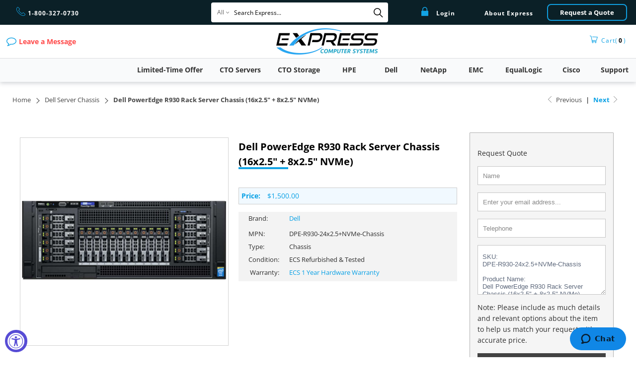

--- FILE ---
content_type: text/css
request_url: https://expresscomputersystems.com/cdn/shop/t/41/assets/custom.scss.css?v=149247413271575592271768255729
body_size: 9400
content:
body.product .product_section .description{width:100%!important;margin:0!important}body.product .meta-options .product-configuration{box-shadow:1px 0 7px -1px #aaa;margin-bottom:15px;border:1px solid #bbb}body.product .meta-options .product-configuration .config-title{color:#303030;padding-left:15px;line-height:32px;margin:0}body.product .meta-options .product-configuration .option-content{max-height:350px;overflow:auto}body.product .meta-options .product-configuration .option-content .select-element{padding:15px;position:relative}body.product .meta-options .product-configuration .option-content .select-element:hover{cursor:pointer}body.product .meta-options .product-configuration .option-content .select-element .menu{display:none;position:absolute;z-index:300;background:#f1f1f1;border:1px solid #000;width:100%;left:0;top:100%;max-height:350px;overflow:auto}body.product .meta-options .product-configuration .option-content .select-element .menu>div{padding:5px 15px}body.product .meta-options .product-configuration .option-content .select-element .menu>div:hover{background:#ececec}body.product .meta-options .product-configuration .option-content .select-element .menu>div.selected{background:#ececec}body.product .meta-options .product-configuration .option-content .checkbox-element{padding:15px 10px 0}body.product .meta-options .product-configuration .option-content .checkbox-element input[type=checkbox]{vertical-align:middle;margin-right:10px}body.product .meta-options .product-configuration .option-content .checkbox-element input[type=checkbox]~.price-box{opacity:.7}body.product .meta-options .product-configuration .option-content .checkbox-element input[type=checkbox]:checked~.price-box{opacity:1;color:#12a3e4}body.product .meta-options .product-configuration .option-content .checkbox-element input[type=checkbox]~.label-options-list{font-weight:400;color:#101010}body.product .meta-options .product-configuration .option-content .checkbox-element input[type=checkbox]:checked~.label-options-list{font-weight:bolder;color:#000}body.product .meta-options .product-configuration .option-content .checkbox-element input[type=number]{width:55px;text-align:center;min-height:24px;height:24px;vertical-align:middle;display:inline;line-height:30px;margin:0 10px 0 0;padding:0 0 0 15px}body.product .meta-options .product-configuration .option-content .checkbox-element input[type=number]:disabled{cursor:no-drop;opacity:.7}body.product .meta-options .product-configuration .option-content .checkbox-element input[type=number]:disabled~.price-box{opacity:.7}body.product .meta-options .product-configuration .option-content .checkbox-element input[type=number]::-webkit-inner-spin-button{-webkit-appearance:inner-spin-button}body.product .meta-options .product-configuration .option-content .checkbox-element label{font-size:12px;text-align:left;margin-bottom:2px;font-weight:400;position:relative;padding-right:175px}body.product .meta-options .product-configuration .option-content .checkbox-element label:hover{cursor:pointer}body.product .meta-options .product-configuration .option-content .checkbox-element label .price-box{display:inline-block;position:absolute;right:65px;top:0;font-size:13px}body.product .meta-options .product-configuration .option-content .checkbox-element label .price-box:before{content:""}body.product .meta-options .product-configuration .option-content .checkbox-element label .on-view-item{display:inline-block;position:absolute;right:0;top:0;color:#b0def0}body.product .meta-options .product-configuration .option-content .checkbox-element label .on-view-item:hover{color:#08a0e5;font-weight:700}body.product .meta-options .product-configuration .option-content .radio-element{padding:15px 10px 0}body.product .meta-options .product-configuration .option-content .radio-element input[type=radio]{vertical-align:middle;margin-right:10px}body.product .meta-options .product-configuration .option-content .radio-element input[type=radio]:checked~.price-box{opacity:1;color:#12a3e4}body.product .meta-options .product-configuration .option-content .radio-element input[type=radio]~.label-options-list{font-weight:400;color:#171717}body.product .meta-options .product-configuration .option-content .radio-element input[type=radio]:checked~.label-options-list{font-weight:bolder;color:#000}body.product .meta-options .product-configuration .option-content .radio-element input[type=number]{width:55px;text-align:center;min-height:26px;height:26px;vertical-align:middle;display:inline;line-height:26px;margin:0 10px 0 0;padding:0 0 0 15px}body.product .meta-options .product-configuration .option-content .radio-element input[type=number]:disabled{cursor:no-drop;opacity:.7}body.product .meta-options .product-configuration .option-content .radio-element input[type=number]:disabled~.price-box{opacity:.7}body.product .meta-options .product-configuration .option-content .radio-element input[type=number]::-webkit-inner-spin-button{-webkit-appearance:inner-spin-button}body.product .meta-options .product-configuration .option-content .radio-element label{font-size:12px;text-align:left;margin-bottom:5px;font-weight:400;padding-right:175px;position:relative}body.product .meta-options .product-configuration .option-content .radio-element label span{font-weight:400}body.product .meta-options .product-configuration .option-content .radio-element label:hover{cursor:pointer}body.product .meta-options .product-configuration .option-content .radio-element label .price-box{display:inline-block;position:absolute;right:65px;top:0;opacity:.7;font-size:13px;font-weight:700}body.product .meta-options .product-configuration .option-content .radio-element label .price-box:before{content:""}body.product .meta-options .product-configuration .option-content .radio-element label .on-view-item{display:inline-block;position:absolute;right:0;top:0;color:#b0def0}body.product .meta-options .product-configuration .option-content .radio-element label .on-view-item:hover{color:#08a0e5;font-weight:700}body.product .meta-options .product-configuration .option-content .sub-description{padding:15px;background:#ececec;margin-top:15px}body.product .meta-options .product-configuration .option-content .sub-description p{margin:0}body.product .meta-options .product-configuration .option-content .cpu-quantity-box{padding:0 10px}body.product .meta-options .product-configuration .option-content .cpu-quantity-box input{width:55px;text-align:center;min-height:26px;height:30px;vertical-align:middle;display:inline;line-height:30px;margin:0 10px 0 0;padding:0 0 0 15px}body.product .meta-options .product-configuration .option-content .cpu-quantity-box input:disabled{cursor:no-drop;opacity:.3}body.product .meta-options .product-configuration .option-content .cpu-quantity-box input::-webkit-inner-spin-button{-webkit-appearance:inner-spin-button}body.product .meta-options .product-configuration.collapsible .config-title{cursor:pointer;position:relative;padding-right:60px;font-size:13px;padding-top:unset;padding-bottom:unset;background:#b0def0;color:#252525;font-weight:600;font-size:14px}body.product .meta-options .product-configuration.collapsible .config-title:after{position:absolute;display:inline-block;width:40px;height:32px;text-align:center;content:"+";top:calc(50% - 16px);right:15px;transition:all .5s ease;transform:rotate(225deg)}body.product .meta-options .product-configuration.collapsible.opened .config-title:after{transform:rotate(0)}body.product .meta-options .product-configuration.cpu-group{display:none}body.product .configuration-wrapper{visibility:hidden;display:none;overflow:auto;border:1px solid #afafaf;border-radius:1px;padding:15px;background-image:url(/cdn/shop/files/bg-config-13.jpg);background-color:#f9f9f9;background-repeat:no-repeat;background-size:400px 600px}body.product .configuration-wrapper .results{border-top:1px solid;max-height:250px}body.product .configuration-wrapper .results .configuration-result .config-title-optional,body.product .configuration-wrapper .results .configuration-result .config-title{font-family:Open Sans,sans-serif;margin:0;font-size:12px;line-height:15px;padding:5px 0;position:relative;cursor:pointer;font-weight:400}body.product .configuration-wrapper .results .configuration-result .config-title:after{content:"X";position:absolute;font-size:15px;color:red;right:0;font-family:sans-serif;font-weight:700}body.product .configuration-wrapper .results .configuration-result .option-content{margin-bottom:0;display:none}body.product .configuration-wrapper .results .configuration-result .option-content .flex-row{display:flex;flex-direction:row;justify-content:space-between}body.product .configuration-wrapper .results .configuration-result .option-content .item-value{font-size:12px;line-height:14px;display:block;color:#12a3e4;margin-bottom:5px;position:relative}body.product .configuration-wrapper .results .configuration-result .option-content .item-value .quantity-count{position:absolute;right:0;top:0}body.product .configuration-wrapper .results .configuration-result .option-content .item-value:after{content:", "}body.product .configuration-wrapper .results .configuration-result .option-content .item-value:last-child{margin-bottom:0}body.product .configuration-wrapper .results .configuration-result .option-content .item-value:last-child:after{content:""}body.product .configuration-wrapper .results .configuration-result .option-content-details{font-size:12px;line-height:14px;display:flex;color:#12a3e4;flex-direction:column;text-align:right}body.product .configuration-wrapper .results .configuration-result .option-content-details .quantity-count{content:""}body.product .configuration-wrapper .results .configuration-result .option-content-details:after{content:", "}body.product .configuration-wrapper .results .configuration-result .option-content-details:last-child{margin-bottom:0}body.product .configuration-wrapper .results .configuration-result .option-content-details:last-child:after{content:""}body.product .configuration-wrapper .results .configuration-result .option-content-details .quantity-count:before{content:" \d7"}body.product .configuration-wrapper .results .configuration-result .option-content-details .on-conf-item-price{color:#000;font-weight:700}body.product .configuration-wrapper .results .configuration-result .option-content-details .on-conf-item-price:before{content:""}body.product .configuration-wrapper .results .configuration-result.label-active .config-title:after{content:none}body.product .configuration-wrapper .results .configuration-result.label-active .option-content{display:flex;flex-direction:column;justify-content:space-between}body.product .price-wrapper{background:#f5f5f5;border:1px solid #afafaf;border-width:1px 1px 1px 1px;border-radius:1px;padding:15px}body.product .price-wrapper .price-label .total-price{color:#000;font-weight:700;font-size:16px}body.product .price-wrapper .price-label .total-price:before{content:""}body.product .price-wrapper .cart-wrapper .cart-quantity{width:55px;display:inline;margin:0 10px 0 0;padding:0 0 0 15px;text-align:center;line-height:44px}body.product .price-wrapper .cart-wrapper .cart-quantity::-webkit-inner-spin-button{-webkit-appearance:inner-spin-button}body.product .price-wrapper .cart-wrapper .cart-btn,body.product .price-wrapper .cart-wrapper .contact-btn{display:inline-block;padding:0 20px;line-height:44px;background:#12a3e4;color:#fff;box-sizing:border-box;border-radius:4px;width:72%;text-align:center;font-size:16px;font-weight:700}body.product .price-wrapper .cart-wrapper .cart-btn:hover,body.product .price-wrapper .cart-wrapper .contact-btn:hover{background:#0092d4}body.product .price-wrapper .cart-wrapper .contact-btn{width:100%}body.product .configuration-results .price-wrapper{border-width:1px 1px 1px 1px}body.product .configuration-results h4{font-weight:bolder;font-size:1.5em;margin-bottom:1px;text-align:center;border-bottom:1px dashed #c8e9ff}body.product .configuration-results p.customizeP{margin-top:1px;font-weight:500;font-size:15px;padding:0;text-align:left}body.product .configuration-results p.customizeP:last-child{margin:0;text-align:center;padding:10px 0;border-radius:0 0 5px 5px/0px 0px 5px 5px;border:1px dashed #c8e9ff}body.product .configuration-results hr{margin:0}body.product .configuration-results ul{border-bottom:1px dashed lightgray;border-top:1px dashed lightgray;margin:0;max-height:400px;overflow:auto;padding:0}body.product .configuration-results ul li{border-bottom:1px dashed lightgray;list-style-type:none;margin-left:10px}body.product .configuration-results ul li:last-child{border-bottom:none}.meta-options{display:none;font-family:Helvetica,Helvetica Neue,Arial,Lucida Grande,sans-serif}button.configure-btn{display:block;padding:0 20px;line-height:44px;background:#12a3e4;color:#fff;box-sizing:border-box;text-align:center;width:100%;font-size:16px}button.configure-btn:hover{background:#0092d4}.cart-configure{display:none}ul.page-content-link{list-style:none;padding:5px 0 0 10px;margin:0;text-align:center;display:flex}ul.page-content-link li{display:inline-block;margin-bottom:0;width:100%}@media only screen and (max-width: 730px){ul.page-content-link{flex-direction:column}}ul.page-content-link li{border:solid #ccc;border-width:1px 1px 1px 1px}ul.page-content-link li:first-child{border-left-width:1px}ul.page-content-link li:hover{color:#444;background:#cce7f3}.page-option-link{width:100%;-ms-flex:1;flex:1;-webkit-box-align:center;-ms-flex-align:center;align-items:center;-webkit-box-pack:center;-ms-flex-pack:center;justify-content:center;background:-webkit-gradient(linear,left top,left bottom,from(white),to(#eeeeee));background:linear-gradient(#fff,#eee);font-size:17px;text-align:center;position:relative;border-bottom-width:0;display:inline-block;padding:10px;margin-bottom:0}.page-option-link:hover{color:#444;background:#cce7f3}.top_bar [class^=icon-]:before,.top_bar [class*=" icon-"]:before,.mini_cart{margin-right:5px;color:#12a3e4}.top_bar a.mini_cart span{line-height:11px;padding:0}.d-flex{display:-webkit-box!important;display:-ms-flexbox!important;display:flex!important;display:flex;-ms-flex-wrap:wrap;flex-wrap:wrap}.justify-content-between{-ms-flex-pack:justify!important;justify-content:space-between!important}.justify-content-center{justify-content:center}.align-items-center{align-items:center}.search_container{position:absolute;left:0;right:0;max-width:440px;margin:auto;z-index:9}.header .top_bar{padding:0}.top_bar .search_form input[type=text]::placeholder,.top_bar .search_form input[type=text]:focus{color:#000}.top_bar .search_form input[type=text]{height:40px;background-color:#fff;min-height:40px;border-width:0px;border-left-width:0px;border-radius:0 4px 4px 0;color:#000}.top_bar,.mini_cart,.nav a.mini_cart{height:50px}.top_bar .menu a,.top_bar .social_icons a,.menu .currencies{height:50px;line-height:50px;padding-top:2px}.search_container .search_form{margin:5px 5px 5px 0;width:320px}@media only screen and (max-width: 930px){.search_container .search_form{width:280px}}.top_bar .search_container .search-submit{height:30px;width:30px;text-align:center;top:5px;right:6px}.top_bar .search_container .search-submit:before{margin-right:0;color:#000;margin-top:7px;font-weight:700}@media only screen and (max-width: 881px) and (min-width: 798px){.search_container{left:175px;right:initial;max-width:350px}.search-selectric-header{width:50px}.search_container .search_form{width:240px}}.search-selectric-items{display:none;position:absolute;top:86%;left:1px;z-index:99;overflow:auto;max-height:150px}.search-selectric{color:#fff}.search-selectric-header p,.search-selectric-items li{margin-bottom:0;color:#636363;font-size:12px;line-height:36px;text-align:center;position:relative;cursor:pointer}.search-selectric-header p{border-radius:4px 0 0 4px;padding-right:10px;padding-left:10px}.top_bar .search-selectric-header p:before{margin-right:0;color:#000;position:absolute;right:0;font-size:6px;top:41%;font-weight:700}.search-selectric-header{height:40px;width:auto;margin:5px 0 5px 5px;background-color:#fff;border:2px solid #ffffff;border-right:0;border-radius:4px 0 0 4px}.search-selectric-items ul{list-style:none;margin:0;padding-left:6px}.search-selectric-items li{min-width:140px;background-color:#fff}.menu a.active{color:#888}.top_bar .search-selectric-items li a{color:#000}.main_nav_wrapper{box-shadow:0 3px 8px #464f613d;background:#fff}.menu-cta{float:right}@media only screen and (max-width: 1050px){.menu-cta{display:none}}@media only screen and (max-width: 1260px){.sticky_nav .menu-cta{display:none}}.menu .menu-cta a,.menu .menu-cta a:active,.menu .menu-cta a:focus,.menu .menu-cta a:hover{background:-webkit-gradient(linear,left top,right top,from(#109fe0),to(#71d3ff));background:-webkit-linear-gradient(left,#109fe0,#71d3ff);background:-o-linear-gradient(left,#109fe0,#71d3ff);background:linear-gradient(to right,#109fe0,#71d3ff);padding:0 16px;border-radius:4px;color:#fff;margin:5px;max-height:40px;line-height:40px;transition:.5s ease-in}.menu .menu-cta a:hover,.menu .menu-cta a:active:hover,.menu .menu-cta a:focus:hover,.menu .menu-cta a:hover:hover{background:-webkit-gradient(to right,#0394d6,#47c7ff);background:-webkit-linear-gradient(to right,#0394d6,#47c7ff);background:-o-linear-gradient(to right,#0394d6,#47c7ff);background:linear-gradient(to right,#0394d6,#47c7ff)}.menu>div>li>a,.menu>div>li>a:active{padding:12px 10px}.menu>div>li>a>span{display:none}.menu>div>li>a:before{transition:.3s;height:2px;content:"";position:absolute;width:0%;bottom:0;left:0;background-color:#1199d6}.menu>div>li>a:hover:before{width:100%}.collection-title{font-weight:700;color:#000;font-size:25px;padding:15px 0;position:relative}.collection-title:before{content:"";height:4px;width:100px;position:absolute;bottom:8px;left:0;background-color:#12a3e4}.featured-link--half .collection-title{color:#2d2d2d;font-size:25px;line-height:1.5}.featured-link--half .collection-title:before{content:"";height:4px;width:100px;position:absolute;bottom:8px;left:0;background-color:#12a3e4}.featured-link--half .description{padding-top:15px}.featured-link--half .description{font-size:14px!important}.featured-link--half .item-x{height:auto!important}@media only screen and (max-width: 1024px){.featured-link--half{width:100%!important}}@media only screen and (max-width: 1300px){.featured-link--half .info{padding:unset}}@media only screen and (max-width: 1024px){.featured-link--half .info{padding-top:20px;width:90%}}@media only screen and (max-width: 480px){.featured-link--half .info{width:100%}}@media (min-width: 480px) and (max-width: 1200px){.contact-page{left:8.75%;width:calc(82.5% - 20px)}}.contact-page h1{font-size:20px}.contact-page h1:before{content:"";height:4px;width:100px;position:absolute;top:36px;left:0;background-color:#12a3e4}.breadcrumb_text{color:#464646;font-size:13px;font-weight:700}.breadcrumb_text a span{color:#464646;font-size:13px;font-weight:400}.collection-template-wrapper span{font-size:25px;padding:5px;cursor:pointer}.collection-template-wrapper span i{padding:11px 2px 7px}.collection-template-wrapper span.col-product_size{font-size:15px;margin-right:20px}.collection-template-wrapper span.col-product_size-sort{font-size:15px}.collection-template-wrapper span.view-active i{color:#292929}.section_select .tag_filter,.section_select .blog_filter,.section_select .sort_by{color:#000;border:1px solid #afafaf;border-radius:4px}@media only screen and (max-width: 798px){.section_select .blog_filter,.section_select .tag_filter,.section_select .sort_by{margin:10px 0;padding-left:10px}}.collection-contentn-container .feature_divider{border-color:#12a3e4;border-bottom-width:2px;border-bottom-style:solid}@media (min-width: 861px) and (max-width: 1150px){.collection-matrix.col-product-list .thumbnail{width:calc(50% - 8px)}}@media only screen and (max-width: 768px){.collection-matrix.col-product-list .thumbnail{width:calc(50% - 8px)!important}}.collection-matrix.col-product-list .thumbnail{width:calc(25% - 8px);margin:7px 4px!important;border:0px;background-color:#fff;padding:5px;-webkit-transition:all .4s ease-in-out;-ms-transition:all .4s ease-in-out;-moz-transition:all .4s ease-in-out;-o-transition:all .4s ease-in-out;transition:all .4s ease-in-out;float:left;border:1px solid #bdbdbd}.collection-matrix.col-product-list .thumbnail .image-element__wrap{padding-bottom:100%;position:relative}.collection-matrix.col-product-list .thumbnail .image-element__wrap img{position:absolute;top:50%;transform:translateY(-50%)}.collection-matrix.col-product-list .thumbnail .product-list__link{font-size:14px;border:solid 1px #08a0e5;padding:7px 10%;border-radius:4px;white-space:nowrap}.collection-matrix.col-product-list .thumbnail .product-list__link:hover{background:#08a0e5;color:#fff}.collection-matrix.col-product-list .thumbnail .title{color:#232323;font-size:13px;min-height:40px;text-align:left;padding:0 8px;margin-top:5px;margin-bottom:0;font-weight:700}.collection-matrix.col-product-list .thumbnail .price span.money-prefix{display:none}.collection-matrix.col-product-list .thumbnail .product_image .image__container a{position:absolute;bottom:0;right:0;left:0;box-shadow:0 0 #8c8c8c;max-width:150px;margin:auto;padding:8px;opacity:0;-webkit-transition:all .4s ease-in-out;-ms-transition:all .4s ease-in-out;-moz-transition:all .4s ease-in-out;-o-transition:all .4s ease-in-out;transition:all .4s ease-in-out}.collection-matrix.col-product-list .thumbnail:hover{box-shadow:0 4px 10px #464f6166;transition:box-shadow .1s ease}.collection-matrix.col-product-list .thumbnail:hover .product_image a.thumbnail-configure-btn{bottom:10px;opacity:1;box-shadow:0 4px 8px #8c8c8c;background-color:#fff}@media only screen and (min-width: 1025px){.collection-matrix.col-product-list .thumbnail{width:calc(25% - 8px)}}@media only screen and (min-width: 1350px){.collection-matrix.col-product-list .thumbnail{width:calc(25% - 8px)}}.collection-matrix.col-product-list[data-view=list]{background-color:#fff}.collection-matrix.col-product-list[data-view=list] .thumbnail{width:calc(50% - 8px);min-height:125px;text-align:left;margin-top:4px!important;box-shadow:0 4px 10px #464f6126}.collection-matrix.col-product-list[data-view=list] .thumbnail:last-child{border-bottom:0px}.collection-matrix.col-product-list[data-view=list] .thumbnail:hover{box-shadow:0 4px 10px #464f6166;transition:box-shadow .1s ease}.collection-matrix.col-product-list[data-view=list] .thumbnail .product-wrap{display:-webkit-box!important;display:-ms-flexbox!important;display:flex!important;display:flex}.collection-matrix.col-product-list[data-view=list] .thumbnail .product-wrap .product-info__caption{margin-left:10px;float:left;padding-left:10px}.collection-matrix.col-product-list[data-view=list] .thumbnail .product-list__link{font-size:14px;border:solid 1px #08a0e5;padding:7px 23px;border-radius:4px;display:block;background-color:none;color:#08a0e5;-ms-flex-item-align:end!important;align-self:flex-end!important;-webkit-box-flex:0;-ms-flex:0 0 auto;flex:0 0 auto;width:auto;max-width:none;margin-left:auto!important}@media (max-width: 576px){.collection-matrix.col-product-list[data-view=list] .thumbnail .product-list__link{padding:3px 10px;font-size:12px}}.collection-matrix.col-product-list[data-view=list] .thumbnail .product-list__link:hover{background:#08a0e5;color:#fff}.collection-matrix.col-product-list[data-view=list] .thumbnail .configure-list-btn{display:block;-ms-flex-item-align:end!important;align-self:flex-end!important;-webkit-box-flex:0;-ms-flex:0 0 auto;flex:0 0 auto;width:auto;max-width:none;margin-left:auto!important;margin:inherit;border-radius:4px;float:right;padding-top:4px}.collection-matrix.col-product-list[data-view=list] .thumbnail .image__container{width:104px;height:104px;padding:1px}.collection-matrix.col-product-list[data-view=list] .thumbnail .image__container a{display:none}@media (max-width: 576px){.collection-matrix.col-product-list[data-view=list] .thumbnail .image__container{width:90px;height:90px}}.collection-matrix.col-product-list[data-view=list] .thumbnail .title{display:block;color:#000;font-size:12px;line-height:1.7;min-height:auto;padding-bottom:10px;padding-left:15px}@media (max-width: 576px){.collection-matrix.col-product-list[data-view=list] .thumbnail .title{font-size:12px;line-height:1.4}}.collection-matrix.col-product-list[data-view=list] .thumbnail .price{display:block}@media (max-width: 576px){.collection-matrix.col-product-list[data-view=list] .thumbnail .price{font-size:12px;line-height:1.4}}.collection-matrix.col-product-list[data-view=list] .thumbnail .price span.money-prefix{display:inline;margin-right:9px}.collection-matrix.col-product-list[data-view=list] .thumbnail .price span.money{color:#08a0e5}.title-below{margin-bottom:30px!important}.sidebar-wrap{height:100%}@media (min-width: 768px){.sidebar-wrap{border-right:2px solid #12a3e4}}.paginate .prev,.paginate .next{border:2px solid #08a0e5;border-radius:4px;padding:2px}.paginate .prev a,.paginate .next a{color:#000;padding:7px}.paginate .page a{border:0px;text-decoration:underline;color:#000;font-weight:700;font-size:17px}.paginate .page.current{color:#08a0e5;background-color:#fff0;border:0;text-decoration:none;font-weight:700;font-size:17px}.collection-template-footer .col-recently-viewed-products .collection-matrix{background-color:#f2f2f2;padding:10px}.collection-template-footer .col-recently-viewed-products h2{padding-left:20px}.collection-template-footer .col-description-footer{padding-top:40px;padding-bottom:30px h3}.whole-width{width:100%;margin:auto;max-width:100%}@media only screen and (max-width: 798px){.mobile_nav-fixed--true #pagecontent,.mobile_nav-fixed--false #pagecontent{display:block;padding-bottom:40px}}#header .top_bar{height:50px}.cart_content{top:50px}div.logo{height:67px;float:initial}.middle-bar{display:-ms-flexbox;display:flex;max-width:1400px;margin:0 auto}.main_nav,.dropdown{transition:all .1s linear;animation:fadeIn .1s linear none;margin:0 auto}#mobile_menu select.currencies{padding-left:0;background:#fff url(/cdn/shop/t/26/assets/select.png?13483) no-repeat 11% 50%}#customer_login_link:before{content:"\e916";font-family:turbo;font-style:normal;font-weight:400;speak:none;display:inline-block;text-decoration:inherit;width:1em;margin-right:.2em;text-align:center;font-variant:normal;text-transform:none;line-height:1em;margin-left:.15em;-webkit-font-smoothing:antialiased;-moz-osx-font-smoothing:grayscale}li.mobile-phone-cell{border-top:1px solid #08a0e5}.sticky_nav .nav a.mini_cart{display:flex;align-items:center}.product-table{max-width:800px}.configure-space{text-align:center;height:80px;max-width:800px}.configure-box{width:40%;background:#12a3e4;border-radius:4px;color:#fff!important;padding:10px 0;font-weight:700;top:20px;margin:auto auto 20px}.configure-box:hover{background:#0092d4}@media only screen and (max-width: 798px){.configure-box{width:95%}}div.product{margin-top:30px}div.product .resize-sensor{display:none!important}.menu-position--block div.logo{width:auto;padding:5px}a.mini_cart span.cart_count{color:#000;padding-left:2px;padding-right:2px}.top-bar-contain{max-width:1400px}.header-online{position:relative;padding-left:38px}.header-online i{position:absolute;left:0;top:0;font-size:20px;color:#12a3e4;padding-left:13px}.header-online p{margin-bottom:0}.header-online h3{margin-bottom:0;color:#ff4949;font-size:14px;font-weight:700}.cart_container{position:relative}.cart_container .cart_content{right:5px}.cart_container.active_link .cart_content{width:420px}.sticky_nav .cart_container,.sticky_nav .middle-bar{display:none}.related-products--grid .product-list{display:-webkit-box!important;display:-ms-flexbox!important;display:flex!important;display:flex;-ms-flex-wrap:wrap;flex-wrap:wrap}.related-products--grid .product-list .thumbnail.column{width:calc(50% - 8px);margin:7px 4px!important;border:1px solid #bdbdbd;background-color:#fff;padding:5px;-webkit-transition:all .4s ease-in-out;-ms-transition:all .4s ease-in-out;-moz-transition:all .4s ease-in-out;-o-transition:all .4s ease-in-out;transition:all .4s ease-in-out}@media (min-width: 768px){.related-products--grid .product-list .thumbnail.column{width:calc(25% - 8px)}}.related-products--grid .product-list .thumbnail.column:hover{box-shadow:0 4px 10px #464f6166;transition:box-shadow .1s ease}.related-products--grid .product-list .thumbnail.column .image-element__wrap{padding-bottom:100%;position:relative}.related-products--grid .product-list .thumbnail.column .image-element__wrap img{position:absolute;top:50%;transform:translateY(-50%)}.related-products--grid .product-list .thumbnail.column .title{color:#232323;font-size:13px;min-height:40px;text-align:left;padding:0 8px;margin-top:5px;margin-bottom:0;font-weight:700}.related-products--grid .columns{max-width:1000px;margin:0 auto;display:block;float:unset}.related-products__title{max-width:1200px;display:block;margin:0 auto}.top_bar .menu>div>li>a,.top_bar .menu>div>li>a:active{padding-top:2px;padding-bottom:0}.menu .vertical-menu li:hover .vertical-menu_submenu{z-index:99999}.menu .vertical-menu .vertical-menu_submenu a{color:#000}.search-matrix .thumbnail{width:calc(50% - 8px);margin:7px 4px!important;border:0px;background-color:#fff;padding:5px;-webkit-transition:all .4s ease-in-out;-ms-transition:all .4s ease-in-out;-moz-transition:all .4s ease-in-out;-o-transition:all .4s ease-in-out;transition:all .4s ease-in-out}@media (min-width: 768px){.search-matrix .thumbnail{width:calc(25% - 8px);box-shadow:0 4px 10px #464f6126}}.search-matrix .thumbnail .title{margin-top:5px;padding:0 8px}.search-matrix .thumbnail .image-element__wrap{padding-bottom:100%;position:relative}.search-matrix .thumbnail .image-element__wrap img{position:absolute;top:50%;transform:translateY(-50%)}.search-matrix .thumbnail .product-list__link{font-size:14px;border:solid 1px #08a0e5;padding:7px 40px;border-radius:4px;white-space:nowrap}.search-matrix .thumbnail .product-list__link:hover{background:#08a0e5;color:#fff}.header-online{position:relative}.header-online .offline-message{position:absolute;display:none;left:0;z-index:99999;width:250px;border-radius:10px;box-shadow:0 3px 9px #848484;padding:14px;background-color:#fff;text-align:justify}.header-online .offline-message a{color:#ff4f67;font-weight:700}.header-online:hover .offline-message{display:block}body.product .meta-options .product-configuration[data-access],body.product .configuration-wrapper .results .configuration-result[data-access],body.product .meta-options .product-configuration.cpu-group-selector .option-content label[data-access]{display:none}body.product .meta-options .product-configuration .sub-description{padding:10px 15px 0;font-style:italic;font-size:13px}.filter-group{padding-left:10px!important}.filter-group li a{width:unset!important}.dropdown{background:#272c31f5}.mega-menu__image-caption-link{background:#fff;border-radius:2px}.dropdown_column li a,.dropdown_column li a:hover,.dropdown_column li a:active{font-size:14px;font-weight:500;color:#fff!important;padding-left:10px;padding-top:1px;padding-bottom:1px}.mega-menu__image-caption-link:hover{box-shadow:0 8px 10px -5px #000;border-radius:2px}.dropdown_column li a:hover{color:#08a0e5!important}.config-statement,.alert{color:#ff4646}.on-wrong-message-addtocart,.on-wrong-message-submit-quote,.on-wrong-message-cartError{display:none;background-color:#ffc107;padding:16px;margin:5px 0;color:#000;border:1px solid #343a40;font-size:12px}.on-wrong-message-cartError{background-color:#fc5050}.on-wrong-message-addtocart i,.on-wrong-message-submit-quote i,.on-wrong-message-cartError i{font-size:18px;margin-right:8px;vertical-align:middle}.on-cart-info-wrapper{display:flex;justify-content:center;align-items:center}.on-cart-info-wrapper .on-item{display:inline-block;width:25%;padding-right:50px;text-align:center}.on-cart-info-wrapper .on-item.on-item-remove{padding-right:0}.on-cart-info-wrapper .on-item .modal_price{margin-bottom:0;padding-bottom:0;font-weight:700;font-size:18px}.on-cart-info-wrapper .on-item .product-quantity-box{display:flex;justify-content:center;align-items:center}.on-cart-info-wrapper .on-item .product-quantity-box .product-minus{background-color:#dedede;border-top-left-radius:13px;border-bottom-left-radius:13px}.on-cart-info-wrapper .on-item .product-quantity-box .product-plus{background-color:#dedede;border-top-right-radius:13px;border-bottom-right-radius:13px}.on-cart-info-wrapper .on-item .product-quantity-box .quantity{background-color:#dedede;border:none}.on-cart-item-wrapper{display:flex;justify-content:center;align-items:center;padding-top:25px;border-bottom:1px solid #dedede}.on-cart-item-wrapper .on-image-wrapper{width:32%;padding-left:20px}.on-image-wrapper h3{font-size:13px}.on-cart-item-wrapper .on-content-info-wrapper{width:68%}.on-cart-item-wrapper .on-content-info-wrapper .onremoveproductitem{cursor:pointer;width:26px;height:26px;display:inline-flex;justify-content:center;align-items:center;border-radius:50%;background-color:#dedede;-webkit-transform:rotate(45deg);-moz-transform:rotate(45deg);-ms-transform:rotate(45deg);-m-transform:rotate(45deg);-o-transform:rotate(45deg);transform:rotate(45deg);color:#000}#cart_form .onremoveproductitem .icon-plus{left:0;display:inherit}#cart_form .onremoveproductitem .icon-plus:before{margin:0}.on-table-header{display:flex;justify-content:center;align-items:center;padding-bottom:16px;border-bottom:1px solid #dedede}.on-table-header .on-item{width:68%}.on-table-header .on-item:first-of-type{width:32%}.on-table-header .on-item label{color:#8c8c8c;font-size:13px;font-weight:400;line-height:28px;text-transform:uppercase;margin:0}.on-table-header .on-item:last-of-type label{display:inline-block;width:25%;float:left;text-align:center;padding-right:50px}.subtotal{border-left:0}.on-subtotal-wrapper{padding:15px 19px;background-color:#dedede;margin-top:43px;margin-bottom:11px}.on-subtotal-wrapper .on-head{padding-bottom:11px;border-bottom:1px solid #8c8c8c;margin-bottom:25px}.on-subtotal-wrapper .on-head h6{color:#000;font-size:15px;font-weight:700;line-height:27.94px;padding:0;margin:0}.dynamic-checkout__content .shopify-cleanslate>div>div{flex-direction:row!important}.shopify-cleanslate>div>div>div{width:33.33%!important;padding:0 2.5px}.on-subtotal-wrapper a.secondary_button{border:none;text-align:left;padding:0;margin:36px 0 0;color:#17a0f1}.on-subtotal-wrapper a.secondary_button:hover{color:#09a0e9}.subtotal .add_to_cart.action_button{border-radius:5px;background-color:#12acf5;border-color:#12acf5;font-size:24px;font-weight:400;line-height:27.94px;text-transform:uppercase;outline:none;background:#187cf9;background:-moz-linear-gradient(top,#1f9df7 0%,#0081bb 100%);background:-webkit-linear-gradient(top,#1f9df7 0%,#0081bb 100%);background:linear-gradient(to bottom,#1f9df7,#0081bb)}.subtotal .add_to_cart.action_button:hover{background:#187cf9!important;background:-moz-linear-gradient(top,#078eef 0%,#0869b7 100%)!important;background:-webkit-linear-gradient(top,#078eef 0%,#0869b7 100%)!important;background:linear-gradient(to bottom,#078eef,#0869b7)!important}.cart_page_image img{width:auto;height:150px;margin:auto}.dynamic-checkout__content{min-height:72px!important}.quote-btn{border-radius:5px;font-size:24px;font-weight:400;line-height:27.94px;outline:none;min-height:50px;width:100%;background:-webkit-gradient(linear,left top,left bottom,from(white),to(#eeeeee));background:linear-gradient(#fff,#eee);border:solid #ccc;border-width:1px;color:#08a0e5;display:inline-block;text-align:center;padding-top:10px}.quote-btn:hover{color:#444;background:#cce7f3}#qq-table-wrapper th{color:#fff}#qq-table-wrapper .item{padding:10px}#qq-table-wrapper .cart-item-row{border-bottom:solid 1px #c5c5c5;height:76px}#submit-quote{width:40%}#quick-quote-wrapper{width:70%;margin:0 auto}@media only screen and (max-width: 798px){#quick-quote-wrapper{width:100%}}#onremoveallcartitems{border:none;background:transparent;box-shadow:unset;padding:0;margin:7px 0 0;outline:none;height:auto;min-height:auto;color:#17a0f1;font-size:13px;font-weight:400;line-height:normal}input.on-add-to-cart{height:34px;min-height:34px;font-size:14px;border:solid 1px #08a0e5;padding:7px 23px;border-radius:4px;background-color:transparent;color:#08a0e5;outline:none}input.on-add-to-cart:hover{color:#fff}body.product .meta-options .product-configuration .option-content .radio-element label .price-box.on-submit-for-quote:before,body.product .meta-options .product-configuration .option-content .checkbox-element label .price-box.on-submit-for-quote:before{content:none}.on-quote-wrapper{padding:0 40px}.on-quote-wrapper .on-or{text-align:center}.on-quote-wrapper .on-title{font-weight:700}.on-quote-wrapper .notify_form{padding:15px 20px 40px;background-color:#dedede}.on-quote-outer{max-width:900px;width:100%}.on-page-list-wrapper{display:flex;justify-content:center;flex-wrap:wrap}.bc-contact-tags-wrapper label{display:inline;vertical-align:text-bottom;margin:0 23px 0 10px}@media only screen and (max-width: 660px){.product-page-infobox{width:100%;pading-left:0;margin-bottom:15px}.product-image.one-half{width:100%;padding-right:0}}@media only screen and (max-width: 600px){.page-option-link{font-size:13px}}@media only screen and (max-width: 500px){.product-image.one-half{width:100%;padding-right:0}.product-page-infobox{width:100%;padding-left:0;margin-bottom:15px}.page-option-link{font-size:12px}.sidebar__inner{z-index:9}.container.container-product,.page-list-collections div.container{width:100%}.page__main-image-unset{transform:unset;max-width:100%!important}.on-quote-wrapper{padding:0}}.email-list-title{font-size:16px;color:red}.mc-field-group{padding-bottom:1%!important}@media only screen and (max-width: 798px){.price-column{width:100%}}.bc-alert-message-banner{display:none;position:fixed;width:80%;top:50%;left:50%;-webkit-transform:translate(-50%,-50%);transform:translate(-50%,-50%);z-index:555;padding:10px 15px;border-radius:5px;background:#ff0000b3;border:2px solid red;color:#fff;font-weight:700;font-size:18px;text-align:center}.bc-alert-message-banner p:last-of-type{margin-bottom:0}#accordionPI{padding-bottom:10px}#accordionPI h3{box-shadow:0 3px 8px #0000001a}@media only screen and (max-width: 798px){.specs-container{padding:0 20px}}@media only screen and (min-width: 799px){.desktop_hidden{display:none!important}}@media only screen and (min-width: 799px){.mobile_hidden{display:block!important}}@media only screen and (max-width: 798px){.mobile_hidden{display:none!important}}@media only screen and (min-width: 799px){.same_height{display:flex;flex-direction:row}.same_height div:first-child{margin-left:0}.same_height div:last-child{margin-right:0}}@media only screen and (max-width: 798px){.same_height{display:flex;flex-direction:column}}.same_height .image-bottom{display:flex;flex-direction:column;justify-content:end}.same_height .image-center{display:flex;flex-direction:column;justify-content:center}.li-pdf-manuals{display:flex;justify-content:start;align-items:center;font-weight:700;color:#12a3e4;margin:5px 0;padding:5px;background-color:#d4f1ff2a;border-radius:5px;border:1px dashed #596b7491;cursor:pointer;transition:.1s linear}.li-pdf-manuals div:first-child{display:flex}.li-pdf-manuals div:last-child{margin-left:5px}.li-pdf-manuals:hover{color:#0092d4;background-color:#b2e2fa6e}.specs-pdf-manuals{cursor:pointer;display:flex;flex-direction:row;justify-content:left;transition:.1s linear;background-color:#fff;box-shadow:0 3px 8px #0000001a;border-radius:5px;padding:5px;margin-bottom:5px;border:1px dashed #ccc}.specs-pdf-manuals:hover{border:1px solid #ccc;font-weight:700;background-color:#fff}.specs-pdf-manuals img{width:35px}.specs-pdf-manuals p{align-self:center}.jc-evenly{justify-content:space-evenly}.jc-between{justify-content:space-between}.jc-start{justify-content:start}.align-items-center{align-self:center}.align-items-bottom{align-self:end}.side-by-side{display:flex;flex-direction:row;gap:20px}@media only screen and (max-width: 798px){.side-by-side{flex-direction:column}}.overflow,.overflow_desktop{overflow:auto}@media only screen and (max-width: 798px){.overflow_desktop{overflow:unset}}.overflow_mobile{overflow:auto}@media only screen and (max-width: 798px){.overflow_mobile{overflow:unset}}.table-mobile{padding:0 10px}@media only screen and (max-width: 798px){.table-mobile{width:100%;overflow:auto;border-left:1px solid #afafaf;border-right:1px solid #afafaf;border-bottom:1px solid #afafaf;margin-bottom:10px;padding:0}.table-mobile table{margin-bottom:0}}table .base-specs p{border:0px solid white}.click-cell,.click-cell-th{cursor:pointer;color:#0092d4;transition:background-color .3s ease,color .3s ease}.click-cell td,.click-cell th,.click-cell-th td,.click-cell-th th{background-color:#fff}.click-cell li,.click-cell-th li{background-color:#f1f9ff}.product-section-extras{transition:all .5s ease-in-out;margin-left:0;margin-right:0;border:1px solid;border-radius:10px;box-shadow:0 3px 8px #0000001a;margin-bottom:10px}.product-section-extras h4{padding-left:10px;font-weight:bolder;font-size:1.5em;margin-bottom:1px}.product-section-extras p{padding-left:5px;border:0;border-bottom:1px dashed #ccc;margin:0 0 3px}.product-section-extras b{padding-left:0;display:unset}.product-section-extras b.text-center{width:100%;text-align:center}.product-section-extras b.border{margin-left:0;border-bottom:#c8e9ff dashed 1px}.product-section-extras .no-border{border:0}.product-section-extras .last{border-bottom:0px solid #ccc}.product-section-extras img{border-top-right-radius:10px;border-top-left-radius:10px;border-bottom:1px dashed #c8e9ff}.product-section-extras ul.extras-border-bottom{border-bottom:1px dashed #ccc;margin:0 0 3px;padding-bottom:5px}.product-section-extras ul.no-decorations li{padding-left:10px;list-style-type:disclosure-closed}.product-section-extras:hover{box-shadow:0 6px 16px #0000004d}.product-section-extras-horizontal{display:flex;justify-content:flex-start;flex-direction:row;margin-left:0;border:1px solid;border-radius:10px;box-shadow:0 3px 8px #0000001a;margin-bottom:10px}.product-section-extras-horizontal div:first-child{border-right:1px dashed #c8e9ff;border-radius:10px 0 0 10px/10px 0px 0px 10px;background-color:#fff}.product-section-extras-horizontal .image-center{display:flex;flex-direction:column;justify-content:center}.product-section-extras-horizontal h4{font-weight:bolder;font-size:1.5em;margin-bottom:1px}.product-section-extras-horizontal p{padding-left:5px;border:0;border-bottom:1px dashed #ccc;margin:0 0 3px}.product-section-extras-horizontal b{padding-left:0;display:unset}.product-section-extras-horizontal b.text-center{width:100%;text-align:center}.product-section-extras-horizontal b.border{margin-left:0;border-bottom:#c8e9ff dashed 1px}.product-section-extras-horizontal .no-border{border:0}.product-section-extras-horizontal .last{border-bottom:0px solid #ccc}.product-section-extras-horizontal img{border-bottom-left-radius:10px;border-top-left-radius:10px}.product-section-extras-horizontal ul.extras-border-bottom{border-bottom:1px dashed #ccc;margin:0 0 3px;padding-bottom:5px}.product-section-extras-horizontal ul.no-decorations li{padding-left:10px;list-style-type:disclosure-closed}@media only screen and (max-width: 798px){.product-section-extras-horizontal{flex-direction:column}.product-section-extras-horizontal div:first-child{border-radius:10px 10px 0 0/10px 10px 0px 0px;border-right:0px dashed #c8e9ff;border-bottom:1px dashed #c8e9ff}.product-section-extras-horizontal h4{text-align:center;border-bottom:1px dashed lightblue}.product-section-extras-horizontal img{border-top-right-radius:10px;border-bottom-left-radius:0;border-top-left-radius:10px}}.quick-specs{background-color:#f5f5f5;border-color:#afafaf;color:#000;margin-bottom:20px;margin-right:0}.quick-specs .quick-specs-data{padding:0 0 5px 5px}@media only screen and (max-width: 798px){.quick-specs{padding:10px}}.specs .view-server,.specs .view-server-no-description,.specs .view-server-padding-full,.second-specs .view-server,.second-specs .view-server-no-description,.second-specs .view-server-padding-full{border-top-right-radius:10px;border-top-left-radius:10px;padding:0 0 5px;text-align:center;margin-bottom:0}.specs .view-server:hover,.specs .view-server-no-description:hover,.specs .view-server-padding-full:hover,.second-specs .view-server:hover,.second-specs .view-server-no-description:hover,.second-specs .view-server-padding-full:hover{font-weight:700}.specs .view-server-no-description,.second-specs .view-server-no-description{border-radius:10px}.specs .view-server-padding-full,.second-specs .view-server-padding-full{padding:10px}.specs .view-server-padding-full p.spacer,.second-specs .view-server-padding-full p.spacer{border:0px solid black;margin:0}.specs .view-server,.specs .view-server-padding-full,.second-specs .view-server,.second-specs .view-server-padding-full{border-bottom:1px dashed #0374a5}.specs .title-server,.second-specs .title-server{border-top-right-radius:10px;border-top-left-radius:10px;padding:0 0 5px;text-align:center;border-bottom:0px dashed #0374a5;margin-bottom:0}.specs .title-server:hover,.second-specs .title-server:hover{font-weight:700}.specs ul,.second-specs ul{margin-top:5px;padding-left:30px;padding-right:10px}.w-100{width:100%}.second-specs{background-color:#f5f5f5;border-color:#afafaf}.specs,.ideal-for,.know-server{color:#000;border-color:#0374a5;background-color:#f1f9ff}@media only screen and (max-width: 798px){.know-server h4{font-size:1.2em}}.ideal-for{margin-left:10px;margin-right:0;padding:5px}.ideal-for b{padding-left:5px}.ideal-for li{border-top:1px dashed #afafaf;list-style-type:none}.ideal-for ul{margin:0;padding:0 10px}@media only screen and (max-width: 798px){.ideal-for{font-size:large}.ideal-for li{padding:5px}}.other-versions{color:#000}.other-versions ul{margin:0 0 10px;padding:0;overflow:auto}.other-versions li{list-style:none}.other-versions a{font-weight:600;color:#12a3e4;transition:color .5s}.other-versions a:hover{color:#000}@media only screen and (max-width: 798px){.other-versions{font-size:large}.other-versions b{display:block;border-radius:5px;background-color:#0092d4;color:#fff;padding:5px;font-size:larger}.other-versions ul{border-bottom:1px solid #afafaf;max-height:300px;overflow:auto}.other-versions li{text-align-last:center;border-bottom:1px dashed #afafaf;padding:5px}}.pdfs{color:#721c24;border-color:#fc8d98;background-color:#faeaef}.pdfs img{margin-top:10px}.pdfs ul{padding:0;margin-top:0;list-style-position:inside}@media only screen and (max-width: 798px){.pdfs ul{margin:5px}}.pdfs li{font-weight:500;list-style-type:none}.pdfs a{font-weight:600;color:#721c24;transition:color .5s}.pdfs a:hover{color:#0374a5}.clear-both{clear:both}.alerts{background-color:#faeaef;border-color:#fc8d98;clear:both;color:#721c24}.alerts img{margin-top:10px}.alerts p{font-weight:700;margin:0;padding:5px;text-align:center}.alerts p a{color:#12a3e4}.alerts p a:hover{color:#ff4646}.alerts a{font-weight:600;color:#721c24;transition:color .5s}.alerts a:hover{color:#0374a5}.bold{font-weight:700}.radius{border-radius:10px;border:1px solid #c8e9ff;box-shadow:0 3px 8px #0000001a}.radius-top{border-top-left-radius:10px;border-top-right-radius:10px}.radius-bottom{border-bottom-left-radius:10px;border-bottom-right-radius:10px}.description-title-divider{background-color:#0092d4;border-radius:10px;clear:both;color:#fff;font-weight:700;margin-bottom:10px;margin-right:0;margin-left:0;padding:10px;width:100%}.chassis-cto-btn{width:fit-content;line-height:40px;white-space:nowrap;border:0px solid #000;padding:5px 15px;font-size:12pt;font-weight:700;color:#fff;background:#12a3e4;border-radius:5px}.chassis-cto-btn:hover{opcaity:90%;background:#0092d4}.chassis-cto-btn a{color:#fff}.chassis-cto-btn a:hover{opacity:90%}.chassis-cto-btn a:visted{color:#fff}.ul-manuals ul{padding:0}.ul-manuals li{cursor:pointer;display:flex;flex-direction:row;justify-content:left;transition:.1s linear;background-color:#fff;box-shadow:0 3px 8px #0000001a;border-radius:5px;padding:5px;margin-bottom:5px;border:1px dashed #ccc}.ul-manuals li:hover{border:1px solid #ccc;font-weight:700;background-color:#fff}.ul-manuals li img{width:25px}.ul-manuals li p{margin-left:5px;align-self:center;border:0px}.image_by_text{background-color:#fff;border-right:1px dashed #c8e9ff;border-bottom:unset;border-top-left-radius:10px;border-bottom-left-radius:10px}.image_by_text img{border-bottom:0px;border-top-left-radius:10px;border-bottom-left-radius:10px}.enclosure_bullet_section{background-color:#f1f9ff;border:1px solid #0092d4;border-radius:10px;box-shadow:0 3px 8px #0000001a;margin-bottom:10px}.enclosure_bullet_section h4{background-color:#12a3e4;border-bottom:1px solid #0092d4;border-top-left-radius:10px;border-top-right-radius:10px;box-shadow:0 3px 8px #0000001a;color:#fff;font-weight:700;padding:5px;text-align:center}.enclosure_bullet_section ul{padding:0 5px 0 30px}.enclosure_compatible_serves{background-image:url(/cdn/shop/files/Storage-Background-darker.jpg?v=1603727499);padding:15px;margin:0}.enclosure_compatible_serves .encolsure_compatible_nav_container{background-color:#12a3e4;margin:0;overflow:hidden;border:1px solid #afafaf;opacity:.9;transition:.3s}.enclosure_compatible_serves .encolsure_compatible_nav_container:hover{background-color:#0374a5}.enclosure_compatible_serves .encolsure_compatible_nav_container .one-half{width:49.99997%}.enclosure_compatible_serves .encolsure_compatible_nav_container .one-third{width:33.33333%}.enclosure_compatible_serves .encolsure_compatible_nav_container .one-fifth{width:19.99997%}.enclosure_compatible_serves .encolsure_compatible_nav_container .one-sixth{width:16.66667%}.enclosure_compatible_serves .encolsure_compatible_nav_container .one-ninth{width:11.11111%}.enclosure_compatible_serves .encolsure_compatible_nav{cursor:pointer;margin:0;padding:10px}@media only screen and (max-width: 798px){.enclosure_compatible_serves .encolsure_compatible_nav{padding:5px}}.enclosure_compatible_serves .encolsure_compatible_nav p{color:#fff;font-weight:700;overflow:hidden;text-align:center}.shipping-content{font-size:smaller}.shipping-content ul{margin:0;padding:0}.shipping-content li{list-style-type:none}@media only screen and (max-width: 798px){.shipping-content li{margin-bottom:1px}}.shipping-content .shipping-title{width:100%;text-align:center;font-weight:700;font-size:large;padding-bottom:10px;border-bottom:1px solid #afafaf}.shipping-content .domestic-shipment-content,.shipping-content .international-shipment-conent{background-color:#f1f9ff;border:1px solid #0374a5;border-radius:10px;padding:15px}@media only screen and (max-width: 798px){.shipping-content .domestic-shipment-content,.shipping-content .international-shipment-conent{padding:15px 0}}.shipping-content .domestic-shipment-content .method-title,.shipping-content .international-shipment-conent .method-title{font-size:small}@media only screen and (max-width: 798px){.shipping-content .domestic-shipment-content .method-title,.shipping-content .international-shipment-conent .method-title{font-size:large;border-bottom:1px solid #afafaf;background-color:#0374a5;color:#fff;padding:3px 3px 3px 6px}}.shipping-content .domestic-shipment-content .method-content,.shipping-content .international-shipment-conent .method-content{font-size:small}@media only screen and (max-width: 798px){.shipping-content .domestic-shipment-content .method-content,.shipping-content .international-shipment-conent .method-content{padding:5px 10px;font-size:larger}}@media only screen and (max-width: 798px){.shipping-content .domestic-shipment-content{margin-bottom:10px}}.rfq-radio-row{display:flex;flex-direction:row;justify-content:space-around}.rfq-radio-row-center{display:flex;flex-direction:row;justify-content:center}.rfq-styles{margin:10px 0;padding:5px;border:1px dashed #c8e9ff}#rackHeight{overflow:hidden;-webkit-transition:1s}#rfqProcessors,#rfqConnections{overflow:hidden;transition:1s;-webkit-transition:1s}.rfqDontShow{opacity:0%}.rfqShow{opacity:100%}.dontShowRack{opacity:0%;height:0px;margin:0;padding:0;border:0px dashed #c8e9ff}.showRack{margin:10px 0;padding:5px;border:1px dashed #c8e9ff;opacity:100%;height:100px}@media only screen and (min-width: 799px){.storageType{border-left:1px dashed #c8e9ff;border-right:1px dashed #c8e9ff}}dialog{width:90%}@media only screen and (min-width: 799px){dialog{width:50%}}.padding-5{padding:5px}.sucessful{background-color:#90ee90;color:#006400;font-weight:700}.request-btn,.thank_rfq_btn{margin:5px 0;border-radius:4px}.closeRFQ{border-radius:10px}.thank_rfq_btn{background-color:#acff7b;border:1px solid #424242;color:#fff}.closeRFQ,.request-btn{background-color:#fff;border:1px solid #424242;color:#424242}.thank_rfq_btn{background-color:#12a3e4;border:1px solid #424242;color:#000}.closeRFQ:hover,.request-btn:hover{background-color:#424242;border:1px solid #424242;color:#fff}.border-empty{border-bottom:0px solid black}.border-bottom-none{border-bottom:solid 0px}.banner_cshtml{position:relative;width:100%;overflow:hidden}@media only screen and (max-width: 798px){.banner_cshtml{height:300px}}.overlay_cshtml{position:absolute;top:0;left:0;width:100%;height:100%;background-color:#000000b3;display:flex;flex-direction:column;align-items:center;justify-content:center;color:#fff;padding:20px;box-sizing:border-box}@media only screen and (max-width: 798px){.overlay_cshtml{padding:5px 5px 25px;height:300px}}.header-container_cshtml{text-align:center;margin-bottom:20px}@media only screen and (max-width: 798px){.header-container_cshtml{margin-bottom:10px}}.header-container_cshtml h2{color:#fff;font-size:36px}@media only screen and (min-width: 799px){.header-container_cshtml h2{margin:0}}@media only screen and (max-width: 798px){.header-container_cshtml h2{font-size:22px;margin:25px 0 0}}.workloads-container_cshtml{display:flex;flex-wrap:wrap;gap:10px;justify-content:center;max-height:250px;overflow:auto}.workload-item_cshtml{background-color:#fff;color:#333;padding:10px 20px;border-radius:5px;flex:1 1 100px;text-align:center;transition:.2s linear;white-space:nowrap;word-break:keep-all}.workload-item_cshtml:hover{color:#fff;background-color:#12a3e4}#accordionDescription{width:100%}.margin-empty,.margin-empty li,.margin-empty-no-li{margin:0}.margin-full{margin:10px}.margin-bottom{margin-bottom:10px}.margin-top{margin-top:10px}.margin-left{margin-left:10px}.no-margin-left{margin-left:0}.margin-right{margin-right:10px}.wrapping-row{flex-wrap:wrap}.padding-empty{padding:0}.padding-full{padding:10px}.padding-sides{padding:0 10px}.padding-top{padding-top:10px}.padding-left{padding-left:10px}.padding-left-20{padding-left:20px}.padding-right{padding-right:10px}.padding-bottom{padding-bottom:10px}.full-border-grey,.full-border-black{padding:10px}.full-border-grey{border:solid 1px #afafaf}.full-border-black{border:solid 1px black}.border-left-grey{border-left:dashed 1px #afafaf}.border-top-grey{border-top:1px dashed #afafaf}.border-bottom-grey{border-bottom:1px dashed #afafaf}.border-right-grey{border-right:1px dashed #afafaf}.border-bottom-blue{border-bottom:1px dashed #c8e9ff}.border-full-blue{border:1px solid #c8e9ff}.border-left{border-left:solid 1px}.border-top{border-top:solid 1px}.border-bottom{border-bottom:solid 1px}.border-bottom-dashed{border-bottom:dashed 1px}.border-bottom-dashed-grey{border-bottom:dashed 1px #afafaf}.border-right{border-right:solid 1px}.border-left,.border-top,.border-bottom,.border-right{border-color:inherit}.pc-entry-level-description{background-color:#edf9fe}.pc-mid-level-description{background-color:#fefdf2}.pc-high-level-description{background-color:#ffecd4}.pc-entry-level-title,.pc-mid-level-title,.pc-high-level-title{text-align:center;font-weight:700;font-size:22px;padding:10px;background-color:#cbf0ff;border-top-left-radius:10px;border-top-right-radius:10px;border-bottom:1px solid #0374a5}.pc-mid-level-title{background-color:#fefcdd;border-bottom:1px solid #0374a5}.pc-high-level-title{background-color:#ffc777;border-bottom:1px solid #0374a5}.pc-entry-level-price,.pc-mid-level-price,.pc-high-level-price{background-color:#52d6fc;text-align:center;font-weight:700;font-size:22px;padding:10px;border-top:1px solid #0374a5}.pc-mid-level-price{background-color:#fefb41;border-top:1px solid #0374a5}.pc-high-level-price{background-color:#ffab01;border-top:1px solid #0374a5}.pc-entry-level-add-to-cart{background-color:#f1f1f1;border-bottom-left-radius:10px;border-bottom-right-radius:10px;color:#0374a5;text-align:center;font-size:15px;padding:10px;border-top:1px solid #0374a5;transition:all .5s ease-in-out}.pc-all-level-add-to-cart{background-color:#f1f1f1;border-bottom-left-radius:10px;border-bottom-right-radius:10px;color:#0374a5;text-align:center;font-size:15px;padding:10px;border-top:1px solid #0374a5}.pc-all-level-add-to-cart:hover{cursor:pointer;background-color:#fff}.product-default-container-w-pn{flex-direction:column;padding:0}.product-default-container-w-pn .quick-specs-data{margin-bottom:10px}.product-default-container-w-pn .ideal-for{width:100%}.product-default-container-w-pn .ideal-for h4{padding:15px}.product-default-container-w-pn .ideal-for ul{padding:10px 5px}.product-default-text-container{flex-direction:column}.product-default-text-container>div{margin:auto}.product-default-container,.product-default-container-w-pn{width:100%;margin:0;padding:10px;transition:.5s linear}.product-default-container .bold,.product-default-container b{font-weight:700;text-transform:uppercase;color:#555}.product-default-container h2{margin-top:0;font-weight:700}.product-default-container ul,.product-default-container ul li{margin:0}.product-default-container ul li{margin:0;display:flex}.product-default-container-w-pn{display:flex;gap:10px;flex-direction:row;justify-content:space-around}.product-default-container-w-pn ul li{list-style:none;margin:0}.product-default-container-w-pn .quick-specs{background-color:var(--light-grey-bg);border:1px solid;border-color:var(--light-grey-border);border-radius:5px;box-shadow:var(--shadow-specs);display:flex;flex-direction:column;flex-grow:1;justify-content:space-between;margin:0 0 10px!important;padding:5px!important;transition:all .5s ease-in-out}.product-default-container-w-pn .bold,.product-default-container-w-pn b{font-weight:700;text-transform:uppercase;color:#555}.product-default-container-w-pn .quick-specs h4{border-bottom:1px dashed #ccc;font-weight:bolder;font-size:1.5em;margin-bottom:1px}.product-default-container-w-pn .ideal-for{align-self:flex-start;background-color:var(--light-blue-bg);border-color:var(--light-grey-border);display:flex;border-radius:5px;flex-direction:column;margin:0 0 10px!important;padding:0;width:25%}.product-default-container-w-pn .ideal-for b,.product-default-container-w-pn .ideal-for h4{background-color:var(--light-blue-bg);border-bottom:1px solid;border-color:var(--light-grey-border);border-top-right-radius:5px;border-top-left-radius:5px;flex-shrink:0;color:var(--blue-hover);font-size:larger;padding:5px;box-shadow:var(--shadow-specs)}.product-default-container-w-pn .ideal-for ul{margin:0;padding:0}.product-default-container-w-pn .ideal-for ul li{border-bottom:1px dashed var(--light-grey-border);font-size:smaller;list-style:none;margin-bottom:0;padding:0 0 0 10px;text-align:left;transition:.5s linear}.product-default-container-w-pn .ideal-for ul li:last-child{border-bottom:0px}.product-default-container-w-pn .ideal-for ul li:hover{padding-left:20px}.product-default-container-w-pn .ideal-for p{border-bottom:0px;border-top:1px dashed #c8e9ff;color:#777;font-size:9pt;margin-bottom:10px;padding-top:10px;text-align:center}.product-default-text-container{width:100%;display:flex;flex-direction:row;gap:10px;justify-content:space-around}.product-section.container .eight ul,.product-section.container .eight ul li,.product-section.container .one-whole ul,.product-section.container .one-whole ul li{margin:0}.is-justify-space-between,.is-justify-between,.jc-between,.jc-between-center{justify-content:space-between}.is-flex-row{flex-direction:row}.container{position:relative;margin:0 auto;display:flex;flex-wrap:wrap}.product-section hr{border-color:#c8e9ff;border-width:1px;border-style:dashed;clear:both;margin:12px 0;height:0;width:100%}@media only screen and (min-width: 799px){.is-hidden-mobile-only{display:none!important}}.container .column,.container .columns{margin-left:5px;margin-right:5px}.is-gap-10{gap:0px}.row-col{display:flex;flex-direction:row}.one-whole{width:calc(100% - 20px)}.one-whole-NG{width:100%}.product-default-container-w-pn .quick-specs-data{width:100%;padding-left:10px}.product-default-container-w-pn .quick-specs-data ul{margin:0 0 10px;padding:0}.four-NG-plus{width:calc(25% - 20px)}.other-version-medium-down-scroll{margin-left:10px}.other-versions{background-color:#fdfdfd;display:flex;border-left:1px dashed #ccc;border-radius:5px;flex-direction:column;margin:0!important;padding:0;min-width:200px;max-width:220px}.other-versions b{background-color:var(--light-blue-bg);border-bottom:1px solid var(--light-grey-border);border-top-right-radius:5px;border-top-left-radius:0;box-shadow:var(--shadow-specs);color:var(--blue-hover);flex-shrink:0;font-size:larger;padding:5px;text-transform:uppercase}.other-versions ul{margin:0;padding:0}.other-versions ul li{border-bottom:1px dashed var(--light-grey-border);font-size:clamp(13px,2vw,15px);list-style:none;margin:0;padding:0 10px;text-align:left;transition:.5s linear}.other-versions ul li:last-child{border-bottom:0px}.other-versions ul li:hover{padding:0 0 0 20px}.other-versions p{border-bottom:0px;border-top:1px dashed var(--light-grey-border);color:#777;font-size:9pt;margin-bottom:10px;padding-top:10px;text-align:center}
/*# sourceMappingURL=/cdn/shop/t/41/assets/custom.scss.css.map?v=149247413271575592271768255729 */
